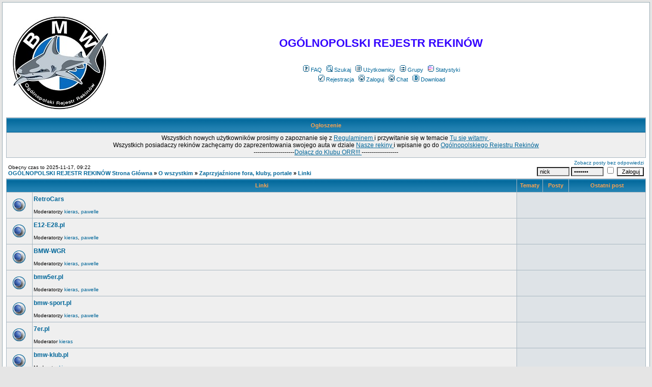

--- FILE ---
content_type: text/html; charset=iso-8859-2
request_url: https://orr-bmw.pl/index.php?c=23
body_size: 4465
content:
<!DOCTYPE HTML PUBLIC "-//W3C//DTD HTML 4.01 Transitional//EN">
<html dir="ltr">
<head>
  <meta http-equiv="Content-Type" content="text/html; charset=iso-8859-2">
  <meta http-equiv="Content-Style-Type" content="text/css">
      <title>OGÓLNOPOLSKI REJESTR REKINÓW :: Strona Główna</title>
  <link rel="stylesheet" href="templates/subSilver/subSilver.css" type="text/css">
	<script language="Javascript" type="text/javascript">
	<!--
	var factive_color = '#F9F9F0';
	var faonmouse_color = '#DEE3E7';
	var faonmouse2_color = '#EFEFEF';
	var l_empty_message = 'Musisz wpisać wiadomość przed wysłaniem';
	var no_text_selected = 'Zaznacz najpierw tekst';
	var cname = 'bb9456d1c2-1';
	var cpath = '/';
	var cdomain = 'orr-bmw.pl';
	var csecure = '0';
				var rmw_max_width = 400;
	var rmw_border_1 = '0px solid #006699';
	var rmw_border_2 = '0px dotted #006699';
	var rmw_image_title = '';
	var img_addr = '';
	//-->
	</script>
	<script language="JavaScript" type="text/javascript" src="images/jsscripts.js"></script>
	<script type="text/javascript" src="images/jQuery.js"></script>
		<script language="JavaScript" type="text/javascript" src="templates/subSilver/overlib.js"><!-- overLIB (c) Erik Bosrup --></script>
		<script language="JavaScript" type="text/javascript" src="images/rmw_jslib.js"></script>
</head>
<body bgcolor="#E5E5E5" text="#000000" link="#006699" vlink="#5493B4" onload="focus_field('focus');">
<script language="Javascript" type="text/javascript">
<!--
	document.write('<div id="hidepage" style="position: absolute; left:0px; top:0px; height: 100%; width: 100%; background-color: #E5E5E5; layer-background-color: #E5E5E5;"><table width="100%" style="height: 100%"><tr><td align="center" valign="middle"><table width="50%" align="center" style="border: 1px solid #006699, solid"><tr><td align="center" class="row1"><span class="genmed"><br><b>Ładowanie strony... proszę czekać!<br><br><img src="images/loading.gif" alt=""><br><br>Jeśli strona nie chce się załadować kliknij <span onclick="hideLoadingPage()" style="cursor: pointer">Tutaj<\/span><br>&nbsp;<\/span><\/td><\/tr><\/table><\/td><\/tr><\/table><\/div>');
//-->
</script>
<div id="overDiv" style="position:absolute; visibility:hidden; filter: alpha(opacity=85); -moz-opacity: 0.85; opacity: 0.85; z-index: 10"></div>

<a name="top"></a><table width="100%" cellspacing="0" cellpadding="7" border="0" align="center">
   <tr>
      <td class="bodyline">
	                             <table width="100%" cellspacing="0" cellpadding="8" border="0" align="center">
            <tr>
               <td><a href="index.php"><img src="templates/subSilver/images/logo_phpBB.gif" border="0" alt="OGÓLNOPOLSKI REJESTR REKINÓW Strona Główna" vspace="1"></a></td>
               <td align="center" width="100%" valign="middle">
                  <span class="maintitle"><span style="color: #3300FF">OGÓLNOPOLSKI REJESTR REKINÓW</span></span>
                  <br>
                  <span class="gen"><span style="color: #333366"></span><br><br></span>
                  <table cellspacing="0" cellpadding="2" border="0">
                     <tr>
                        <td align="center" valign="top" nowrap="nowrap"><span class="mainmenu">
                           <a href="faq.php" class="mainmenu"><img src="templates/subSilver/images/icon_mini_faq.gif" width="12" height="13" border="0" alt="FAQ" hspace="3">FAQ</a>
                           &nbsp;<a href="search.php" class="mainmenu"><img src="templates/subSilver/images/icon_mini_search.gif" width="12" height="13" border="0" alt="Szukaj" hspace="3">Szukaj</a>
                           &nbsp;<a href="memberlist.php" class="mainmenu"><img src="templates/subSilver/images/icon_mini_members.gif" width="12" height="13" border="0" alt="Użytkownicy" hspace="3">Użytkownicy</a>
                           &nbsp;<a href="groupcp.php" class="mainmenu"><img src="templates/subSilver/images/icon_mini_groups.gif" width="12" height="13" border="0" alt="Grupy" hspace="3">Grupy</a>

                           
                                                                                 &nbsp;<a href="statistics.php" class="mainmenu"><img src="templates/subSilver/images/icon_mini_statistics.gif" width="12" height="13" border="0" alt="Statystyki" hspace="3">Statystyki</a>
                                                      </span></td>
                     </tr>
                     <tr>
                        <td height="25" align="center" valign="top" nowrap="nowrap"><span class="mainmenu">
                           <a href="profile.php?mode=register" class="mainmenu"><img src="templates/subSilver/images/icon_mini_register.gif" width="12" height="13" border="0" alt="Rejestracja" hspace="3">Rejestracja</a>
                           &nbsp;<a href="login.php" class="mainmenu"><img src="templates/subSilver/images/icon_mini_login.gif" width="12" height="13" border="0" alt="Zaloguj" hspace="3">Zaloguj</a>
                                                                                 &nbsp;<a href="chatbox_mod/chatbox.php" target="_blank"class="mainmenu"><img src="templates/subSilver/images/icon_mini_login.gif" width="12" height="13" border="0" hspace="3" alt="">Chat</a>
                                                                                 &nbsp;<a href="dload.php" class="mainmenu"><img src="templates/subSilver/images/icon_mini_d.gif" width="13" height="13" border="0" alt="Download" hspace="3">Download</a>
                                                                                                         </span></td>
                     </tr>
                  </table>
               </td>
                           </tr>
         </table>
         		             
<div id="hm" style="display: ''; position: relative;">
<table width="100%" class="forumline" cellspacing="1" cellpadding="3" border="0" align="center">
  <tr> 
   <th class="thCornerL" height="25" nowrap="nowrap" onclick="javascript:ShowHide('hm','hm2','hm3');" style="cursor: pointer" title="Ukryj">&nbsp;Ogłoszenie&nbsp;</th>
  </tr>
  <tr>
   <td class="row1"><span class="gen"><center>Wszystkich nowych użytkowników prosimy o zapoznanie się z 
<a href="http://orr-bmw.pl/viewtopic.php?t=1075">Regulaminem </a> i przywitanie się w temacie <a href="http://orr-bmw.pl/viewtopic.php?t=200">Tu się witamy </a>.<center>                          


<center>Wszystkich posiadaczy rekinów zachęcamy do zaprezentowania swojego auta w dziale <a href="http://orr-bmw.pl/index.php?c=17">Nasze rekiny </a> i wpisanie go do <a href="http://orr-bmw.pl/viewtopic.php?t=395">Ogólnopolskiego Rejestru Rekinów </a> <center>  
                                                                                                                                                                                  
<center>--------------------<a href="http://orr-bmw.pl/viewtopic.php?t=4302">Dołącz do Klubu ORR!!! </a>------------------<center>  
</span></td>
  </tr>
</table>
</div>
<div id="hm2" style="display: none; position: relative;">
<table width="100%" class="forumline" cellspacing="1" cellpadding="3" border="0" align="center">
  <tr> 
   <th class="thCornerL" height="25" nowrap="nowrap" onclick="javascript:ShowHide('hm','hm2','hm3');" style="cursor: pointer">&nbsp;Ogłoszenie&nbsp;</th>
  </tr>
</table>
</div>
<script language="javascript" type="text/javascript">
<!--
if(GetCookie('hm3') == '2') ShowHide('hm', 'hm2', 'hm3');
//-->
</script>
 


<form method="post" action="login.php">

<table width="100%" cellspacing="1" cellpadding="3" border="0" align="center">
   <tr>
      <td align="left" valign="bottom"><span class="gensmall">
                  Obecny czas to 2025-11-17, 09:22<br></span><span class="nav"><a href="index.php" class="nav">OGÓLNOPOLSKI REJESTR REKINÓW Strona Główna</a> &raquo;&nbsp;<a href="./index.php?c=10" class="nav">O wszystkim</a> &raquo;&nbsp;<a href="./index.php?c=21" class="nav">Zaprzyjaźnione fora, kluby, portale</a> &raquo;&nbsp;<a href="./index.php?c=23" class="nav">Linki</a></span></td>
         <td align="right" valign="bottom" class="gensmall">
                  <a href="search.php?search_id=unanswered" class="gensmall">Zobacz posty bez odpowiedzi</a>
		<br>
								<span class="gensmall"><input class="post" onFocus="Active(this); this.value=''" onBlur="NotActive(this)" type="text" name="username" size="8" value="nick"/>&nbsp;<input class="post" onFocus="Active(this); this.value=''" onBlur="NotActive(this)" type="password" name="password" value="1111111" size="8">
				<input class="text" type="checkbox" name="autologin">
				<input type="submit" class="liteoption" name="login" value="Zaloguj"></span>
		      </td>
   </tr>
</table>

</form>

																<div id="hc_c23" style="display: ''; position: relative;">
								<table width="100%" cellpadding="2" cellspacing="1" border="0" class="forumline">
				<tr>
					<th colspan="2" width="100%" nowrap="nowrap" onclick="javascript:ShowHide('hc_c23','hc2_c23','hc3_c23');" style="cursor: pointer" title="Ukryj">&nbsp;Linki&nbsp;</th>
					<th width="50" nowrap="nowrap">&nbsp;Tematy&nbsp;</th>
					<th width="50" nowrap="nowrap">&nbsp;Posty&nbsp;</th>
					<th width="150" nowrap="nowrap">&nbsp;Ostatni post&nbsp;</th>
				</tr>
																																																<tr>
										<td class="row1" onMouseOver="onv(this);" onMouseOut="ont(this);" align="center" valign="middle" height="50"><img src="templates/subSilver/images/link_folder.gif" width="46" height="25" alt="" title=""></td>
					<td class="row1" onMouseOver="onv(this);" onMouseOut="ont(this);" width="100%" height="50" colspan="1">
						<span class="forumlink"><a href="viewforum.php?f=76" class="forumlink">RetroCars</a></span><span class="gensmall">&nbsp;&nbsp;<br></span>
						<span class="genmed"><br></span>
						<span class="gensmall">
							Moderatorzy <a href="profile.php?mode=viewprofile&amp;u=3" class="gensmall">kieras</a>, <a href="profile.php?mode=viewprofile&amp;u=66" class="gensmall">pawelle</a>													</span></td>
															<td class="row2" onMouseOver="onv2(this);" onMouseOut="ont(this);" align="center" valign="middle" height="50" colspan="3"><span class="gensmall"></span></td>
									</tr>
																																				<tr>
										<td class="row1" onMouseOver="onv(this);" onMouseOut="ont(this);" align="center" valign="middle" height="50"><img src="templates/subSilver/images/link_folder.gif" width="46" height="25" alt="" title=""></td>
					<td class="row1" onMouseOver="onv(this);" onMouseOut="ont(this);" width="100%" height="50" colspan="1">
						<span class="forumlink"><a href="viewforum.php?f=77" class="forumlink">E12-E28.pl</a></span><span class="gensmall">&nbsp;&nbsp;<br></span>
						<span class="genmed"><br></span>
						<span class="gensmall">
							Moderatorzy <a href="profile.php?mode=viewprofile&amp;u=3" class="gensmall">kieras</a>, <a href="profile.php?mode=viewprofile&amp;u=66" class="gensmall">pawelle</a>													</span></td>
															<td class="row2" onMouseOver="onv2(this);" onMouseOut="ont(this);" align="center" valign="middle" height="50" colspan="3"><span class="gensmall"></span></td>
									</tr>
																																				<tr>
										<td class="row1" onMouseOver="onv(this);" onMouseOut="ont(this);" align="center" valign="middle" height="50"><img src="templates/subSilver/images/link_folder.gif" width="46" height="25" alt="" title=""></td>
					<td class="row1" onMouseOver="onv(this);" onMouseOut="ont(this);" width="100%" height="50" colspan="1">
						<span class="forumlink"><a href="viewforum.php?f=78" class="forumlink">BMW-WGR</a></span><span class="gensmall">&nbsp;&nbsp;<br></span>
						<span class="genmed"><br></span>
						<span class="gensmall">
							Moderatorzy <a href="profile.php?mode=viewprofile&amp;u=3" class="gensmall">kieras</a>, <a href="profile.php?mode=viewprofile&amp;u=66" class="gensmall">pawelle</a>													</span></td>
															<td class="row2" onMouseOver="onv2(this);" onMouseOut="ont(this);" align="center" valign="middle" height="50" colspan="3"><span class="gensmall"></span></td>
									</tr>
																																				<tr>
										<td class="row1" onMouseOver="onv(this);" onMouseOut="ont(this);" align="center" valign="middle" height="50"><img src="templates/subSilver/images/link_folder.gif" width="46" height="25" alt="" title=""></td>
					<td class="row1" onMouseOver="onv(this);" onMouseOut="ont(this);" width="100%" height="50" colspan="1">
						<span class="forumlink"><a href="viewforum.php?f=80" class="forumlink">bmw5er.pl</a></span><span class="gensmall">&nbsp;&nbsp;<br></span>
						<span class="genmed"><br></span>
						<span class="gensmall">
							Moderatorzy <a href="profile.php?mode=viewprofile&amp;u=3" class="gensmall">kieras</a>, <a href="profile.php?mode=viewprofile&amp;u=66" class="gensmall">pawelle</a>													</span></td>
															<td class="row2" onMouseOver="onv2(this);" onMouseOut="ont(this);" align="center" valign="middle" height="50" colspan="3"><span class="gensmall"></span></td>
									</tr>
																																				<tr>
										<td class="row1" onMouseOver="onv(this);" onMouseOut="ont(this);" align="center" valign="middle" height="50"><img src="templates/subSilver/images/link_folder.gif" width="46" height="25" alt="" title=""></td>
					<td class="row1" onMouseOver="onv(this);" onMouseOut="ont(this);" width="100%" height="50" colspan="1">
						<span class="forumlink"><a href="viewforum.php?f=82" class="forumlink">bmw-sport.pl</a></span><span class="gensmall">&nbsp;&nbsp;<br></span>
						<span class="genmed"><br></span>
						<span class="gensmall">
							Moderatorzy <a href="profile.php?mode=viewprofile&amp;u=3" class="gensmall">kieras</a>, <a href="profile.php?mode=viewprofile&amp;u=66" class="gensmall">pawelle</a>													</span></td>
															<td class="row2" onMouseOver="onv2(this);" onMouseOut="ont(this);" align="center" valign="middle" height="50" colspan="3"><span class="gensmall"></span></td>
									</tr>
																																				<tr>
										<td class="row1" onMouseOver="onv(this);" onMouseOut="ont(this);" align="center" valign="middle" height="50"><img src="templates/subSilver/images/link_folder.gif" width="46" height="25" alt="" title=""></td>
					<td class="row1" onMouseOver="onv(this);" onMouseOut="ont(this);" width="100%" height="50" colspan="1">
						<span class="forumlink"><a href="viewforum.php?f=87" class="forumlink">7er.pl</a></span><span class="gensmall">&nbsp;&nbsp;<br></span>
						<span class="genmed"><br></span>
						<span class="gensmall">
							Moderator <a href="profile.php?mode=viewprofile&amp;u=3" class="gensmall">kieras</a>													</span></td>
															<td class="row2" onMouseOver="onv2(this);" onMouseOut="ont(this);" align="center" valign="middle" height="50" colspan="3"><span class="gensmall"></span></td>
									</tr>
																																				<tr>
										<td class="row1" onMouseOver="onv(this);" onMouseOut="ont(this);" align="center" valign="middle" height="50"><img src="templates/subSilver/images/link_folder.gif" width="46" height="25" alt="" title=""></td>
					<td class="row1" onMouseOver="onv(this);" onMouseOut="ont(this);" width="100%" height="50" colspan="1">
						<span class="forumlink"><a href="viewforum.php?f=88" class="forumlink">bmw-klub.pl</a></span><span class="gensmall">&nbsp;&nbsp;<br></span>
						<span class="genmed"><br></span>
						<span class="gensmall">
							Moderator <a href="profile.php?mode=viewprofile&amp;u=3" class="gensmall">kieras</a>													</span></td>
															<td class="row2" onMouseOver="onv2(this);" onMouseOut="ont(this);" align="center" valign="middle" height="50" colspan="3"><span class="gensmall"></span></td>
									</tr>
																																												</table>
								</div>
				<div id="hc2_c23" style="display: none; position: relative;">
				<table width="100%" cellpadding="2" cellspacing="1" border="0" class="forumline">
					<tr>
						<th width="100%" nowrap="nowrap" onclick="javascript:ShowHide('hc_c23','hc2_c23','hc3_c23');" style="cursor: pointer;">&nbsp;Linki&nbsp;</th>
						<th width="50" nowrap="nowrap">&nbsp;Tematy&nbsp;</th>
						<th width="50" nowrap="nowrap">&nbsp;Posty&nbsp;</th>
						<th width="150" nowrap="nowrap">&nbsp;Ostatni post&nbsp;</th>
					</tr>
				</table>
				</div>
				<script language="javascript" type="text/javascript">
				<!--
				if(GetCookie('hc3_c23') == '2') ShowHide('hc_c23', 'hc2_c23', 'hc3_c23');
				//-->
				</script>
				<br />												
<form method="post" action="index.php" name="quickchange">
<table width="100%" cellspacing="1" border="0" align="center" cellpadding="3">
   <tr>
		<td align="left"><span class="gensmall">
					</span></td>
		<td align="right"><span class="gensmall">[ <a href="javascript:void(0);" OnClick="window.open('customize.php', 'WindowOpen', 'HEIGHT=500,resizable=yes,scrollbars=yes,WIDTH=380');" style="text-decoration: none;">Preferencje</a> ]&nbsp;
						Styl forum: 
			<select name="template" onchange="this.form.submit()" style="font-size:9px;"><option value="6">Acid</option><option value="2">BlackSun</option><option value="3">snowSilver</option><option value="1" selected="selected">subSilver</option><option value="4">subTrail</option><option value="5">szpak</option></select>					</span></td>
   </tr>
</table>
</form>


      <table width="100%" cellpadding="3" cellspacing="1" border="0" class="forumline">
      <tr>
         <td class="catHead" colspan="2" height="28"><span class="cattitle"><a href="viewonline.php" class="cattitle" title="zobacz szczegółowo">Kto jest na Forum</a></span></td>
      </tr>
      <tr>
         <td class="row1" onMouseOver="onv(this);" onMouseOut="ont(this);" align="center" valign="middle" rowspan="6">
            <img src="templates/subSilver/images/whosonline.gif" width="46" height="25" alt=""></td>
         <td class="row1" onMouseOver="onv(this);" onMouseOut="ont(this);" align="left" width="100%">
            <span class="gensmall">Nasi użytkownicy napisali <b>49009</b> postów, tematów <b>4449</b><br>Mamy <b>1504</b> zarejestrowanych użytkowników<br>Ostatnio zarejestrowana osoba: <b><a href="profile.php?mode=viewprofile&amp;u=1819" class="gensmall">Polak</a></b><br />To forum odwiedzono już <b>1189887</b> razy</span></td>
      </tr>
      <tr>
         <td class="row1" onMouseOver="onv(this);" onMouseOut="ont(this);" align="left">
            <span class="gensmall">Na Forum jest <b>2</b> użytkowników :: 0 Zarejestrowanych, 0 Ukrytych i 2 Gości<br>Zarejestrowani Użytkownicy: Brak<br>Najwięcej użytkowników <b>118</b> było obecnych 2025-09-30, 20:55						<a href="staff.php?g=admin" class="gensmall" style="color: #FFA34F; font-weight: bold">Administrator</a>
						&bull;
									<a href="staff.php?g=junior" class="gensmall" style="color: #993333; font-weight: bold">Junior Admin</a>
						&bull;
									<a href="staff.php?g=mod" class="gensmall" style="color: #006600; font-weight: bold">Moderator</a>
						&bull;
									<a href="groupcp.php?g=1438" class="gensmall" style="color: #993399; font-weight: bold; ">Klubowicz</a>
									<br>Przez ostatnie 24 godziny byli na forum: <a href="profile.php?mode=viewprofile&amp;u=1815" class="gensmall">piotreksr</a>, <a href="profile.php?mode=viewprofile&amp;u=1819" class="gensmall">Polak</a></span></td>
      </tr>
            <tr>
         <td class="row1" onMouseOver="onv(this);" onMouseOut="ont(this);" align="left">
            <span class="gensmall">Użytkownicy obchodzący dziś urodziny:<b><a href="profile.php?mode=viewprofile&amp;u=209" class="mainmenu">Kotal</a></b> (41) <a href="index.php?mode=congratulations&amp;user=209" class="gensmall">(złóż życzenia)</a>, <b><a href="profile.php?mode=viewprofile&amp;u=503" class="mainmenu">RIFRESZ</a></b> (38) <a href="index.php?mode=congratulations&amp;user=503" class="gensmall">(złóż życzenia)</a><br>Użytkownicy obchodzący urodziny w ciągu następnych 7 dni: <a href="profile.php?mode=viewprofile&amp;u=446" class="gensmall"><b>buniek</a></b>(33),  <a href="profile.php?mode=viewprofile&amp;u=644" class="gensmall"><b>Gips</a></b>(43),  <a href="profile.php?mode=viewprofile&amp;u=437" class="gensmall"><b>mały1992</a></b>(33),  <a href="profile.php?mode=viewprofile&amp;u=1347" class="gensmall"><b>patrykbmw</a></b>(30)</span></td>
      </tr>
                  <tr>
         <td class="row1" onMouseOver="onv(this);" onMouseOut="ont(this);" align="left">
            <span class="gensmall">Na czacie jest <B>0</B> użytkowników&nbsp;&nbsp;&nbsp;
                        [ Zaloguj się by wejść na czat ]
                                    <br><B></B></span></td>
      </tr>
                  <tr>
         <td class="row1" onMouseOver="onv(this);" onMouseOut="ont(this);" align="left">
         <span class="gensmall"><a href="staff.php" class="gensmall">Osoby odpowiedzialne za Forum</a></span></td>
      </tr>
                  <tr>
         <td class="row1" onMouseOver="onv(this);" onMouseOut="ont(this);" align="left">
         <span class="gensmall"><a href="warnings.php" class="gensmall">Ostrzeżenia użytkowników</a></span></td>
      </tr>
         </table>

   <table width="100%" cellpadding="1" cellspacing="1" border="0">
      <tr>
         <td align="left" valign="top"><span class="gensmall"></span></td>
      </tr>
   </table>

      <br clear="all">
   <table cellspacing="3" border="0" align="center" cellpadding="0">
      <tr>
         <td width="20" align="center"><img src="templates/subSilver/images/folder_new.gif" width="19" height="18" alt=""/></td>
         <td><span class="gensmall">Nowe posty</span></td>
         <td>&nbsp;&nbsp;</td>
         <td width="20" align="center"><img src="templates/subSilver/images/folder.gif" width="19" height="18" alt=""></td>
         <td><span class="gensmall">Brak nowych postów</span></td>
         <td>&nbsp;&nbsp;</td>
         <td width="20" align="center"><img src="templates/subSilver/images/folder_lock.gif" width="19" height="18" alt=""></td>
         <td><span class="gensmall">Forum Zablokowane</span></td>
      </tr>
   </table>
	      <div align="center"><span class="copyright"><br>
   Powered by <a href="http://www.phpbb.com" target="_blank" class="copyright">phpBB</a> modified by <a href="http://www.przemo.org/phpBB2/" class="copyright" target="_blank">Przemo</a> &copy; 2003 phpBB Group</span></div><center><center><a href="https://www.facebook.com/pages/Og%C3%B3lnopolski-Rejestr-Rekin%C3%B3w/225096954229565#"> <img src="https://images86.fotosik.pl/723/7bed732f747c50b1.png"> </a><center></center></td></tr></table><script language="JavaScript" type="text/javascript">
<!--
hideLoadingPage();
//-->
</script><table align="right"><tr><td align="right"><span class="gensmall">Strona wygenerowana w 0,03 sekundy. Zapytań do SQL: 12</span></td></tr></table></body>
</html>
